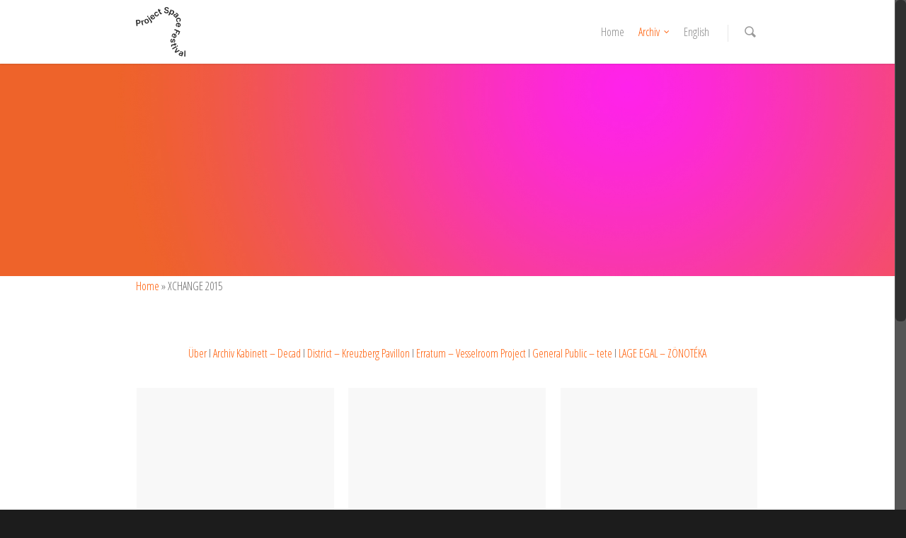

--- FILE ---
content_type: text/html; charset=UTF-8
request_url: http://www.projectspacefestival-berlin.com/xchange-2015/
body_size: 14404
content:
<!doctype html>


<html lang="de-DE" >
<head>

<!-- Meta Tags -->
<meta http-equiv="Content-Type" content="text/html; charset=UTF-8" />


	<meta name="viewport" content="width=device-width, initial-scale=1, maximum-scale=1, user-scalable=0" />

	

<!--Shortcut icon-->
	<link rel="shortcut icon" href="http://www.projectspacefestival-berlin.com/wp-content/uploads/2023/05/favicon-light16.png" />


<title> XCHANGE 2015 - Project Space Festival Berlin </title>

<meta name='robots' content='noindex, follow' />

	<!-- This site is optimized with the Yoast SEO plugin v19.4 - https://yoast.com/wordpress/plugins/seo/ -->
	<meta property="og:locale" content="de_DE" />
	<meta property="og:locale:alternate" content="en_US" />
	<meta property="og:type" content="article" />
	<meta property="og:title" content="XCHANGE 2015 - Project Space Festival Berlin" />
	<meta property="og:url" content="http://www.projectspacefestival-berlin.com/xchange-2015/" />
	<meta property="og:site_name" content="Project Space Festival Berlin" />
	<meta property="article:modified_time" content="2015-09-16T20:52:23+00:00" />
	<meta name="twitter:card" content="summary_large_image" />
	<script type="application/ld+json" class="yoast-schema-graph">{"@context":"https://schema.org","@graph":[{"@type":"WebSite","@id":"http://www.projectspacefestival-berlin.com/festival-2023-de/#website","url":"http://www.projectspacefestival-berlin.com/festival-2023-de/","name":"Project Space Festival Berlin","description":"Project Space Festival Berlin takes place from the 01 - 30 June 2019","potentialAction":[{"@type":"SearchAction","target":{"@type":"EntryPoint","urlTemplate":"http://www.projectspacefestival-berlin.com/festival-2023-de/?s={search_term_string}"},"query-input":"required name=search_term_string"}],"inLanguage":"de"},{"@type":"WebPage","@id":"http://www.projectspacefestival-berlin.com/xchange-2015/","url":"http://www.projectspacefestival-berlin.com/xchange-2015/","name":"XCHANGE 2015 - Project Space Festival Berlin","isPartOf":{"@id":"http://www.projectspacefestival-berlin.com/festival-2023-de/#website"},"datePublished":"2015-09-12T08:48:38+00:00","dateModified":"2015-09-16T20:52:23+00:00","breadcrumb":{"@id":"http://www.projectspacefestival-berlin.com/xchange-2015/#breadcrumb"},"inLanguage":"de","potentialAction":[{"@type":"ReadAction","target":["http://www.projectspacefestival-berlin.com/xchange-2015/"]}]},{"@type":"BreadcrumbList","@id":"http://www.projectspacefestival-berlin.com/xchange-2015/#breadcrumb","itemListElement":[{"@type":"ListItem","position":1,"name":"Home","item":"http://www.projectspacefestival-berlin.com/festival-2023-de/"},{"@type":"ListItem","position":2,"name":"XCHANGE 2015"}]}]}</script>
	<!-- / Yoast SEO plugin. -->


<link rel="alternate" href="http://www.projectspacefestival-berlin.com/xchange-2015-en/" hreflang="en" />
<link rel="alternate" href="http://www.projectspacefestival-berlin.com/xchange-2015/" hreflang="de" />
<link rel='dns-prefetch' href='//fonts.googleapis.com' />
<link rel='dns-prefetch' href='//s.w.org' />
<link rel="alternate" type="application/rss+xml" title="Project Space Festival Berlin &raquo; Feed" href="http://www.projectspacefestival-berlin.com/language/de/feed/" />
<link rel="alternate" type="application/rss+xml" title="Project Space Festival Berlin &raquo; Kommentar-Feed" href="http://www.projectspacefestival-berlin.com/language/de/comments/feed/" />
<script type="text/javascript">
window._wpemojiSettings = {"baseUrl":"https:\/\/s.w.org\/images\/core\/emoji\/13.1.0\/72x72\/","ext":".png","svgUrl":"https:\/\/s.w.org\/images\/core\/emoji\/13.1.0\/svg\/","svgExt":".svg","source":{"concatemoji":"http:\/\/www.projectspacefestival-berlin.com\/wp-includes\/js\/wp-emoji-release.min.js?ver=5.9.12"}};
/*! This file is auto-generated */
!function(e,a,t){var n,r,o,i=a.createElement("canvas"),p=i.getContext&&i.getContext("2d");function s(e,t){var a=String.fromCharCode;p.clearRect(0,0,i.width,i.height),p.fillText(a.apply(this,e),0,0);e=i.toDataURL();return p.clearRect(0,0,i.width,i.height),p.fillText(a.apply(this,t),0,0),e===i.toDataURL()}function c(e){var t=a.createElement("script");t.src=e,t.defer=t.type="text/javascript",a.getElementsByTagName("head")[0].appendChild(t)}for(o=Array("flag","emoji"),t.supports={everything:!0,everythingExceptFlag:!0},r=0;r<o.length;r++)t.supports[o[r]]=function(e){if(!p||!p.fillText)return!1;switch(p.textBaseline="top",p.font="600 32px Arial",e){case"flag":return s([127987,65039,8205,9895,65039],[127987,65039,8203,9895,65039])?!1:!s([55356,56826,55356,56819],[55356,56826,8203,55356,56819])&&!s([55356,57332,56128,56423,56128,56418,56128,56421,56128,56430,56128,56423,56128,56447],[55356,57332,8203,56128,56423,8203,56128,56418,8203,56128,56421,8203,56128,56430,8203,56128,56423,8203,56128,56447]);case"emoji":return!s([10084,65039,8205,55357,56613],[10084,65039,8203,55357,56613])}return!1}(o[r]),t.supports.everything=t.supports.everything&&t.supports[o[r]],"flag"!==o[r]&&(t.supports.everythingExceptFlag=t.supports.everythingExceptFlag&&t.supports[o[r]]);t.supports.everythingExceptFlag=t.supports.everythingExceptFlag&&!t.supports.flag,t.DOMReady=!1,t.readyCallback=function(){t.DOMReady=!0},t.supports.everything||(n=function(){t.readyCallback()},a.addEventListener?(a.addEventListener("DOMContentLoaded",n,!1),e.addEventListener("load",n,!1)):(e.attachEvent("onload",n),a.attachEvent("onreadystatechange",function(){"complete"===a.readyState&&t.readyCallback()})),(n=t.source||{}).concatemoji?c(n.concatemoji):n.wpemoji&&n.twemoji&&(c(n.twemoji),c(n.wpemoji)))}(window,document,window._wpemojiSettings);
</script>
<style type="text/css">
img.wp-smiley,
img.emoji {
	display: inline !important;
	border: none !important;
	box-shadow: none !important;
	height: 1em !important;
	width: 1em !important;
	margin: 0 0.07em !important;
	vertical-align: -0.1em !important;
	background: none !important;
	padding: 0 !important;
}
</style>
	<link rel='stylesheet' id='options_typography_Open+Sans+Condensed-300-css'  href='https://fonts.googleapis.com/css?family=Open+Sans+Condensed:300' type='text/css' media='all' />
<link rel='stylesheet' id='options_typography_Open+Sans+Condensed-400-css'  href='https://fonts.googleapis.com/css?family=Open+Sans+Condensed:400' type='text/css' media='all' />
<link rel='stylesheet' id='wp-block-library-css'  href='http://www.projectspacefestival-berlin.com/wp-includes/css/dist/block-library/style.min.css?ver=5.9.12' type='text/css' media='all' />
<style id='global-styles-inline-css' type='text/css'>
body{--wp--preset--color--black: #000000;--wp--preset--color--cyan-bluish-gray: #abb8c3;--wp--preset--color--white: #ffffff;--wp--preset--color--pale-pink: #f78da7;--wp--preset--color--vivid-red: #cf2e2e;--wp--preset--color--luminous-vivid-orange: #ff6900;--wp--preset--color--luminous-vivid-amber: #fcb900;--wp--preset--color--light-green-cyan: #7bdcb5;--wp--preset--color--vivid-green-cyan: #00d084;--wp--preset--color--pale-cyan-blue: #8ed1fc;--wp--preset--color--vivid-cyan-blue: #0693e3;--wp--preset--color--vivid-purple: #9b51e0;--wp--preset--gradient--vivid-cyan-blue-to-vivid-purple: linear-gradient(135deg,rgba(6,147,227,1) 0%,rgb(155,81,224) 100%);--wp--preset--gradient--light-green-cyan-to-vivid-green-cyan: linear-gradient(135deg,rgb(122,220,180) 0%,rgb(0,208,130) 100%);--wp--preset--gradient--luminous-vivid-amber-to-luminous-vivid-orange: linear-gradient(135deg,rgba(252,185,0,1) 0%,rgba(255,105,0,1) 100%);--wp--preset--gradient--luminous-vivid-orange-to-vivid-red: linear-gradient(135deg,rgba(255,105,0,1) 0%,rgb(207,46,46) 100%);--wp--preset--gradient--very-light-gray-to-cyan-bluish-gray: linear-gradient(135deg,rgb(238,238,238) 0%,rgb(169,184,195) 100%);--wp--preset--gradient--cool-to-warm-spectrum: linear-gradient(135deg,rgb(74,234,220) 0%,rgb(151,120,209) 20%,rgb(207,42,186) 40%,rgb(238,44,130) 60%,rgb(251,105,98) 80%,rgb(254,248,76) 100%);--wp--preset--gradient--blush-light-purple: linear-gradient(135deg,rgb(255,206,236) 0%,rgb(152,150,240) 100%);--wp--preset--gradient--blush-bordeaux: linear-gradient(135deg,rgb(254,205,165) 0%,rgb(254,45,45) 50%,rgb(107,0,62) 100%);--wp--preset--gradient--luminous-dusk: linear-gradient(135deg,rgb(255,203,112) 0%,rgb(199,81,192) 50%,rgb(65,88,208) 100%);--wp--preset--gradient--pale-ocean: linear-gradient(135deg,rgb(255,245,203) 0%,rgb(182,227,212) 50%,rgb(51,167,181) 100%);--wp--preset--gradient--electric-grass: linear-gradient(135deg,rgb(202,248,128) 0%,rgb(113,206,126) 100%);--wp--preset--gradient--midnight: linear-gradient(135deg,rgb(2,3,129) 0%,rgb(40,116,252) 100%);--wp--preset--duotone--dark-grayscale: url('#wp-duotone-dark-grayscale');--wp--preset--duotone--grayscale: url('#wp-duotone-grayscale');--wp--preset--duotone--purple-yellow: url('#wp-duotone-purple-yellow');--wp--preset--duotone--blue-red: url('#wp-duotone-blue-red');--wp--preset--duotone--midnight: url('#wp-duotone-midnight');--wp--preset--duotone--magenta-yellow: url('#wp-duotone-magenta-yellow');--wp--preset--duotone--purple-green: url('#wp-duotone-purple-green');--wp--preset--duotone--blue-orange: url('#wp-duotone-blue-orange');--wp--preset--font-size--small: 13px;--wp--preset--font-size--medium: 20px;--wp--preset--font-size--large: 36px;--wp--preset--font-size--x-large: 42px;}.has-black-color{color: var(--wp--preset--color--black) !important;}.has-cyan-bluish-gray-color{color: var(--wp--preset--color--cyan-bluish-gray) !important;}.has-white-color{color: var(--wp--preset--color--white) !important;}.has-pale-pink-color{color: var(--wp--preset--color--pale-pink) !important;}.has-vivid-red-color{color: var(--wp--preset--color--vivid-red) !important;}.has-luminous-vivid-orange-color{color: var(--wp--preset--color--luminous-vivid-orange) !important;}.has-luminous-vivid-amber-color{color: var(--wp--preset--color--luminous-vivid-amber) !important;}.has-light-green-cyan-color{color: var(--wp--preset--color--light-green-cyan) !important;}.has-vivid-green-cyan-color{color: var(--wp--preset--color--vivid-green-cyan) !important;}.has-pale-cyan-blue-color{color: var(--wp--preset--color--pale-cyan-blue) !important;}.has-vivid-cyan-blue-color{color: var(--wp--preset--color--vivid-cyan-blue) !important;}.has-vivid-purple-color{color: var(--wp--preset--color--vivid-purple) !important;}.has-black-background-color{background-color: var(--wp--preset--color--black) !important;}.has-cyan-bluish-gray-background-color{background-color: var(--wp--preset--color--cyan-bluish-gray) !important;}.has-white-background-color{background-color: var(--wp--preset--color--white) !important;}.has-pale-pink-background-color{background-color: var(--wp--preset--color--pale-pink) !important;}.has-vivid-red-background-color{background-color: var(--wp--preset--color--vivid-red) !important;}.has-luminous-vivid-orange-background-color{background-color: var(--wp--preset--color--luminous-vivid-orange) !important;}.has-luminous-vivid-amber-background-color{background-color: var(--wp--preset--color--luminous-vivid-amber) !important;}.has-light-green-cyan-background-color{background-color: var(--wp--preset--color--light-green-cyan) !important;}.has-vivid-green-cyan-background-color{background-color: var(--wp--preset--color--vivid-green-cyan) !important;}.has-pale-cyan-blue-background-color{background-color: var(--wp--preset--color--pale-cyan-blue) !important;}.has-vivid-cyan-blue-background-color{background-color: var(--wp--preset--color--vivid-cyan-blue) !important;}.has-vivid-purple-background-color{background-color: var(--wp--preset--color--vivid-purple) !important;}.has-black-border-color{border-color: var(--wp--preset--color--black) !important;}.has-cyan-bluish-gray-border-color{border-color: var(--wp--preset--color--cyan-bluish-gray) !important;}.has-white-border-color{border-color: var(--wp--preset--color--white) !important;}.has-pale-pink-border-color{border-color: var(--wp--preset--color--pale-pink) !important;}.has-vivid-red-border-color{border-color: var(--wp--preset--color--vivid-red) !important;}.has-luminous-vivid-orange-border-color{border-color: var(--wp--preset--color--luminous-vivid-orange) !important;}.has-luminous-vivid-amber-border-color{border-color: var(--wp--preset--color--luminous-vivid-amber) !important;}.has-light-green-cyan-border-color{border-color: var(--wp--preset--color--light-green-cyan) !important;}.has-vivid-green-cyan-border-color{border-color: var(--wp--preset--color--vivid-green-cyan) !important;}.has-pale-cyan-blue-border-color{border-color: var(--wp--preset--color--pale-cyan-blue) !important;}.has-vivid-cyan-blue-border-color{border-color: var(--wp--preset--color--vivid-cyan-blue) !important;}.has-vivid-purple-border-color{border-color: var(--wp--preset--color--vivid-purple) !important;}.has-vivid-cyan-blue-to-vivid-purple-gradient-background{background: var(--wp--preset--gradient--vivid-cyan-blue-to-vivid-purple) !important;}.has-light-green-cyan-to-vivid-green-cyan-gradient-background{background: var(--wp--preset--gradient--light-green-cyan-to-vivid-green-cyan) !important;}.has-luminous-vivid-amber-to-luminous-vivid-orange-gradient-background{background: var(--wp--preset--gradient--luminous-vivid-amber-to-luminous-vivid-orange) !important;}.has-luminous-vivid-orange-to-vivid-red-gradient-background{background: var(--wp--preset--gradient--luminous-vivid-orange-to-vivid-red) !important;}.has-very-light-gray-to-cyan-bluish-gray-gradient-background{background: var(--wp--preset--gradient--very-light-gray-to-cyan-bluish-gray) !important;}.has-cool-to-warm-spectrum-gradient-background{background: var(--wp--preset--gradient--cool-to-warm-spectrum) !important;}.has-blush-light-purple-gradient-background{background: var(--wp--preset--gradient--blush-light-purple) !important;}.has-blush-bordeaux-gradient-background{background: var(--wp--preset--gradient--blush-bordeaux) !important;}.has-luminous-dusk-gradient-background{background: var(--wp--preset--gradient--luminous-dusk) !important;}.has-pale-ocean-gradient-background{background: var(--wp--preset--gradient--pale-ocean) !important;}.has-electric-grass-gradient-background{background: var(--wp--preset--gradient--electric-grass) !important;}.has-midnight-gradient-background{background: var(--wp--preset--gradient--midnight) !important;}.has-small-font-size{font-size: var(--wp--preset--font-size--small) !important;}.has-medium-font-size{font-size: var(--wp--preset--font-size--medium) !important;}.has-large-font-size{font-size: var(--wp--preset--font-size--large) !important;}.has-x-large-font-size{font-size: var(--wp--preset--font-size--x-large) !important;}
</style>
<link rel='stylesheet' id='titan-adminbar-styles-css'  href='http://www.projectspacefestival-berlin.com/wp-content/plugins/anti-spam/assets/css/admin-bar.css?ver=7.2.9' type='text/css' media='all' />
<link rel='stylesheet' id='rgs-css'  href='http://www.projectspacefestival-berlin.com/wp-content/themes/salient/css/rgs.css?ver=6.0.1' type='text/css' media='all' />
<link rel='stylesheet' id='font-awesome-css'  href='http://www.projectspacefestival-berlin.com/wp-content/themes/salient/css/font-awesome.min.css?ver=5.9.12' type='text/css' media='all' />
<link rel='stylesheet' id='main-styles-css'  href='http://www.projectspacefestival-berlin.com/wp-content/themes/salient/style.css?ver=6.0.1' type='text/css' media='all' />
<!--[if lt IE 9]>
<link rel='stylesheet' id='nectar-ie8-css'  href='http://www.projectspacefestival-berlin.com/wp-content/themes/salient/css/ie8.css?ver=5.9.12' type='text/css' media='all' />
<![endif]-->
<link rel='stylesheet' id='responsive-css'  href='http://www.projectspacefestival-berlin.com/wp-content/themes/salient/css/responsive.css?ver=6.0.1' type='text/css' media='all' />
<link rel='stylesheet' id='wpgmp-frontend_css-css'  href='http://www.projectspacefestival-berlin.com/wp-content/plugins/wp-google-map-plugin/assets/css/frontend.css?ver=5.9.12' type='text/css' media='all' />
<link rel='stylesheet' id='js_composer_front-css'  href='http://www.projectspacefestival-berlin.com/wp-content/plugins/js_composer_salient/assets/css/js_composer.css?ver=4.3.5' type='text/css' media='all' />
<link rel='stylesheet' id='js_composer_custom_css-css'  href='http://www.projectspacefestival-berlin.com/wp-content/uploads/js_composer/custom.css?ver=4.3.5' type='text/css' media='screen' />
<script type='text/javascript' src='http://www.projectspacefestival-berlin.com/wp-includes/js/jquery/jquery.min.js?ver=3.6.0' id='jquery-core-js'></script>
<script type='text/javascript' src='http://www.projectspacefestival-berlin.com/wp-includes/js/jquery/jquery-migrate.min.js?ver=3.3.2' id='jquery-migrate-js'></script>
<script type='text/javascript' src='http://www.projectspacefestival-berlin.com/wp-content/themes/salient/js/modernizr.js?ver=2.6.2' id='modernizer-js'></script>
<link rel="https://api.w.org/" href="http://www.projectspacefestival-berlin.com/wp-json/" /><link rel="alternate" type="application/json" href="http://www.projectspacefestival-berlin.com/wp-json/wp/v2/pages/3314" /><link rel="EditURI" type="application/rsd+xml" title="RSD" href="http://www.projectspacefestival-berlin.com/xmlrpc.php?rsd" />
<link rel="wlwmanifest" type="application/wlwmanifest+xml" href="http://www.projectspacefestival-berlin.com/wp-includes/wlwmanifest.xml" /> 
<link rel='shortlink' href='http://www.projectspacefestival-berlin.com/?p=3314' />
<link rel="alternate" type="application/json+oembed" href="http://www.projectspacefestival-berlin.com/wp-json/oembed/1.0/embed?url=http%3A%2F%2Fwww.projectspacefestival-berlin.com%2Fxchange-2015%2F" />
<link rel="alternate" type="text/xml+oembed" href="http://www.projectspacefestival-berlin.com/wp-json/oembed/1.0/embed?url=http%3A%2F%2Fwww.projectspacefestival-berlin.com%2Fxchange-2015%2F&#038;format=xml" />
<style type="text/css">body a{color:#ff5a00;}header#top nav ul li a:hover,header#top nav .sf-menu li.sfHover > a,header#top nav .sf-menu li.current-menu-item > a,header#top nav .sf-menu li.current_page_item > a .sf-sub-indicator i,header#top nav .sf-menu li.current_page_ancestor > a .sf-sub-indicator i,header#top nav ul li a:hover,header#top nav .sf-menu li.sfHover > a,header#top nav .sf-menu li.current_page_ancestor > a,header#top nav .sf-menu li.current-menu-ancestor > a,header#top nav .sf-menu li.current_page_item > a,body header#top nav .sf-menu li.current_page_item > a .sf-sub-indicator [class^="icon-"],header#top nav .sf-menu li.current_page_ancestor > a .sf-sub-indicator [class^="icon-"],header#top nav .sf-menu li.current-menu-ancestor > a,header#top nav .sf-menu li.current_page_item > a,.sf-menu li ul li.sfHover > a .sf-sub-indicator [class^="icon-"],ul.sf-menu > li > a:hover > .sf-sub-indicator i,ul.sf-menu > li > a:active > .sf-sub-indicator i,ul.sf-menu > li.sfHover > a > .sf-sub-indicator i,.sf-menu ul li.current_page_item > a,.sf-menu ul li.current-menu-ancestor > a,.sf-menu ul li.current_page_ancestor > a,.sf-menu ul a:focus,.sf-menu ul a:hover,.sf-menu ul a:active,.sf-menu ul li:hover > a,.sf-menu ul li.sfHover > a,.sf-menu li ul li a:hover,.sf-menu li ul li.sfHover > a,#footer-outer a:hover,.recent-posts .post-header a:hover,article.post .post-header a:hover,article.result a:hover,article.post .post-header h2 a,.single article.post .post-meta a:hover,.comment-list .comment-meta a:hover,label span,.wpcf7-form p span,.icon-3x[class^="icon-"],.icon-3x[class*=" icon-"],.icon-tiny[class^="icon-"],body .circle-border,article.result .title a,.home .blog-recent .col .post-header a:hover,.home .blog-recent .col .post-header h3 a,#single-below-header a:hover,header#top #logo:hover,.sf-menu > li.current_page_ancestor > a > .sf-sub-indicator [class^="icon-"],.sf-menu > li.current-menu-ancestor > a > .sf-sub-indicator [class^="icon-"],body #mobile-menu li.open > a [class^="icon-"],.pricing-column h3,.pricing-table[data-style="flat-alternative"] .pricing-column.accent-color h4,.pricing-table[data-style="flat-alternative"] .pricing-column.accent-color .interval,.comment-author a:hover,.project-attrs li i,#footer-outer #copyright li a i:hover,.col:hover > [class^="icon-"].icon-3x.accent-color.alt-style.hovered,.col:hover > [class*=" icon-"].icon-3x.accent-color.alt-style.hovered,#header-outer .widget_shopping_cart .cart_list a,.woocommerce .star-rating,.woocommerce-page table.cart a.remove,.woocommerce form .form-row .required,.woocommerce-page form .form-row .required,body #header-secondary-outer #social a:hover i,.woocommerce ul.products li.product .price,.woocommerce-page ul.products li.product .price,.nectar-milestone .number.accent-color,header#top nav > ul > li.megamenu > ul > li > a:hover,header#top nav > ul > li.megamenu > ul > li.sfHover > a,body #portfolio-nav a:hover i,span.accent-color,.nectar-love:hover i,.nectar-love.loved i,.portfolio-items .nectar-love:hover i,.portfolio-items .nectar-love.loved i,body .hovered .nectar-love i,header#top nav ul #search-btn a:hover span,header#top nav ul .slide-out-widget-area-toggle a:hover span,#search-outer #search #close a span:hover,.carousel-wrap[data-full-width="true"] .carousel-heading a:hover i,#search-outer .ui-widget-content li:hover a .title,#search-outer .ui-widget-content .ui-state-hover .title,#search-outer .ui-widget-content .ui-state-focus .title,.portfolio-filters-inline .container ul li a.active,body [class^="icon-"].icon-default-style,.svg-icon-holder[data-color="accent-color"],.team-member a.accent-color:hover,.ascend .comment-list .reply a,.wpcf7-form .wpcf7-not-valid-tip,.text_on_hover.product .add_to_cart_button,.blog-recent[data-style="minimal"] .col > span,.blog-recent[data-style="title_only"] .col:hover .post-header .title{color:#ff5a00!important;}.col:not(#post-area):not(.span_12):not(#sidebar):hover [class^="icon-"].icon-3x.accent-color.alt-style.hovered,body .col:not(#post-area):not(.span_12):not(#sidebar):hover a [class*=" icon-"].icon-3x.accent-color.alt-style.hovered,.ascend #header-outer:not(.transparent) .cart-outer:hover .cart-menu-wrap:not(.has_products) .icon-salient-cart{color:#ff5a00!important;}.orbit-wrapper div.slider-nav span.right,.orbit-wrapper div.slider-nav span.left,.flex-direction-nav a,.jp-play-bar,.jp-volume-bar-value,.jcarousel-prev:hover,.jcarousel-next:hover,.portfolio-items .col[data-default-color="true"] .work-item:not(.style-3) .work-info-bg,.portfolio-items .col[data-default-color="true"] .bottom-meta,.portfolio-filters a,.portfolio-filters #sort-portfolio,.project-attrs li span,.progress li span,.nectar-progress-bar span,#footer-outer #footer-widgets .col .tagcloud a:hover,#sidebar .widget .tagcloud a:hover,article.post .more-link span:hover,article.post.quote .post-content .quote-inner,article.post.link .post-content .link-inner,#pagination .next a:hover,#pagination .prev a:hover,.comment-list .reply a:hover,input[type=submit]:hover,input[type="button"]:hover,#footer-outer #copyright li a.vimeo:hover,#footer-outer #copyright li a.behance:hover,.toggle.open h3 a,.tabbed > ul li a.active-tab,[class*=" icon-"],.icon-normal,.bar_graph li span,.nectar-button[data-color-override="false"].regular-button,.nectar-button.tilt.accent-color,body .swiper-slide .button.transparent_2 a.primary-color:hover,#footer-outer #footer-widgets .col input[type="submit"],.carousel-prev:hover,.carousel-next:hover,.blog-recent .more-link span:hover,.post-tags a:hover,.pricing-column.highlight h3,.pricing-table[data-style="flat-alternative"] .pricing-column.highlight h3 .highlight-reason,.pricing-table[data-style="flat-alternative"] .pricing-column.accent-color:before,#to-top:hover,#to-top.dark:hover,body[data-button-style="rounded"] #to-top:after,#pagination a.page-numbers:hover,#pagination span.page-numbers.current,.single-portfolio .facebook-share a:hover,.single-portfolio .twitter-share a:hover,.single-portfolio .pinterest-share a:hover,.single-post .facebook-share a:hover,.single-post .twitter-share a:hover,.single-post .pinterest-share a:hover,.mejs-controls .mejs-time-rail .mejs-time-current,.mejs-controls .mejs-volume-button .mejs-volume-slider .mejs-volume-current,.mejs-controls .mejs-horizontal-volume-slider .mejs-horizontal-volume-current,article.post.quote .post-content .quote-inner,article.post.link .post-content .link-inner,article.format-status .post-content .status-inner,article.post.format-aside .aside-inner,body #header-secondary-outer #social li a.behance:hover,body #header-secondary-outer #social li a.vimeo:hover,#sidebar .widget:hover [class^="icon-"].icon-3x,.woocommerce-page div[data-project-style="text_on_hover"] .single_add_to_cart_button,article.post.quote .content-inner .quote-inner .whole-link,.iosSlider .prev_slide:hover,.iosSlider .next_slide:hover,body [class^="icon-"].icon-3x.alt-style.accent-color,body [class*=" icon-"].icon-3x.alt-style.accent-color,#slide-out-widget-area,#slide-out-widget-area-bg.fullscreen,#header-outer .widget_shopping_cart a.button,#header-outer a.cart-contents .cart-wrap span,.swiper-slide .button.solid_color a,.swiper-slide .button.solid_color_2 a,.portfolio-filters,button[type=submit]:hover,#buddypress button:hover,#buddypress a.button:hover,#buddypress ul.button-nav li.current a,header#top nav ul .slide-out-widget-area-toggle a:hover i.lines,header#top nav ul .slide-out-widget-area-toggle a:hover i.lines:after,header#top nav ul .slide-out-widget-area-toggle a:hover i.lines:before,#buddypress a.button:focus,.text_on_hover.product a.added_to_cart,.woocommerce div.product .woocommerce-tabs .full-width-content ul.tabs li a:after,.woocommerce div[data-project-style="text_on_hover"] .cart .quantity input.minus,.woocommerce div[data-project-style="text_on_hover"] .cart .quantity input.plus,.woocommerce .span_4 input[type="submit"].checkout-button,.portfolio-filters-inline[data-color-scheme="accent-color"]{background-color:#ff5a00!important;}.col:hover > [class^="icon-"].icon-3x:not(.alt-style).accent-color.hovered,.col:hover > [class*=" icon-"].icon-3x:not(.alt-style).accent-color.hovered,body .nectar-button.see-through-2[data-hover-color-override="false"]:hover,.col:not(#post-area):not(.span_12):not(#sidebar):hover [class^="icon-"].icon-3x:not(.alt-style).accent-color.hovered,.col:not(#post-area):not(.span_12):not(#sidebar):hover a [class*=" icon-"].icon-3x:not(.alt-style).accent-color.hovered{background-color:#ff5a00!important;}.tabbed > ul li a.active-tab,body .recent_projects_widget a:hover img,.recent_projects_widget a:hover img,#sidebar #flickr a:hover img,body .nectar-button.see-through-2[data-hover-color-override="false"]:hover,#footer-outer #flickr a:hover img,#featured article .post-title a:hover,body #featured article .post-title a:hover,div.wpcf7-validation-errors{border-color:#ff5a00!important;}.default-loading-icon:before{border-top-color:#ff5a00!important;}#header-outer a.cart-contents span:before{border-color:transparent #ff5a00!important;}body .col:not(#post-area):not(.span_12):not(#sidebar):hover .hovered .circle-border,body #sidebar .widget:hover .circle-border{border-color:#ff5a00;}.gallery a:hover img{border-color:#ff5a00!important;}@media only screen and (min-width :1px) and (max-width :1000px){body #featured article .post-title > a{background-color:#ff5a00;}body #featured article .post-title > a{border-color:#ff5a00;}}.nectar-button.regular-button.extra-color-1,.nectar-button.tilt.extra-color-1{background-color:#9fec66!important;}.icon-3x[class^="icon-"].extra-color-1:not(.alt-style),.icon-tiny[class^="icon-"].extra-color-1,.icon-3x[class*=" icon-"].extra-color-1:not(.alt-style),body .icon-3x[class*=" icon-"].extra-color-1:not(.alt-style) .circle-border,.woocommerce-page table.cart a.remove,#header-outer .widget_shopping_cart .cart_list li a.remove,#header-outer .woocommerce.widget_shopping_cart .cart_list li a.remove,.nectar-milestone .number.extra-color-1,span.extra-color-1,.team-member ul.social.extra-color-1 li a,.stock.out-of-stock,body [class^="icon-"].icon-default-style.extra-color-1,.team-member a.extra-color-1:hover,.pricing-table[data-style="flat-alternative"] .pricing-column.highlight.extra-color-1 h3,.pricing-table[data-style="flat-alternative"] .pricing-column.extra-color-1 h4,.pricing-table[data-style="flat-alternative"] .pricing-column.extra-color-1 .interval,.svg-icon-holder[data-color="extra-color-1"]{color:#9fec66!important;}.col:hover > [class^="icon-"].icon-3x.extra-color-1:not(.alt-style),.col:hover > [class*=" icon-"].icon-3x.extra-color-1:not(.alt-style).hovered,body .swiper-slide .button.transparent_2 a.extra-color-1:hover,body .col:not(#post-area):not(.span_12):not(#sidebar):hover [class^="icon-"].icon-3x.extra-color-1:not(.alt-style).hovered,body .col:not(#post-area):not(#sidebar):not(.span_12):hover a [class*=" icon-"].icon-3x.extra-color-1:not(.alt-style).hovered,#sidebar .widget:hover [class^="icon-"].icon-3x.extra-color-1:not(.alt-style),.portfolio-filters-inline[data-color-scheme="extra-color-1"],.pricing-table[data-style="flat-alternative"] .pricing-column.extra-color-1:before,.pricing-table[data-style="flat-alternative"] .pricing-column.highlight.extra-color-1 h3 .highlight-reason{background-color:#9fec66!important;}body [class^="icon-"].icon-3x.alt-style.extra-color-1,body [class*=" icon-"].icon-3x.alt-style.extra-color-1,[class*=" icon-"].extra-color-1.icon-normal,.extra-color-1.icon-normal,.bar_graph li span.extra-color-1,.nectar-progress-bar span.extra-color-1,#header-outer .widget_shopping_cart a.button,.woocommerce ul.products li.product .onsale,.woocommerce-page ul.products li.product .onsale,.woocommerce span.onsale,.woocommerce-page span.onsale,.woocommerce-page table.cart a.remove:hover,.swiper-slide .button.solid_color a.extra-color-1,.swiper-slide .button.solid_color_2 a.extra-color-1,.toggle.open.extra-color-1 h3 a{background-color:#9fec66!important;}.col:hover > [class^="icon-"].icon-3x.extra-color-1.alt-style.hovered,.col:hover > [class*=" icon-"].icon-3x.extra-color-1.alt-style.hovered,.no-highlight.extra-color-1 h3,.col:not(#post-area):not(.span_12):not(#sidebar):hover [class^="icon-"].icon-3x.extra-color-1.alt-style.hovered,body .col:not(#post-area):not(.span_12):not(#sidebar):hover a [class*=" icon-"].icon-3x.extra-color-1.alt-style.hovered{color:#9fec66!important;}body .col:not(#post-area):not(.span_12):not(#sidebar):hover .extra-color-1.hovered .circle-border,.woocommerce-page table.cart a.remove,#header-outer .woocommerce.widget_shopping_cart .cart_list li a.remove,#header-outer .woocommerce.widget_shopping_cart .cart_list li a.remove,body #sidebar .widget:hover .extra-color-1 .circle-border,.woocommerce-page table.cart a.remove{border-color:#9fec66;}.pricing-column.highlight.extra-color-1 h3{background-color:#9fec66!important;}.nectar-button.regular-button.extra-color-2,.nectar-button.tilt.extra-color-2{background-color:#dfd159!important;}.icon-3x[class^="icon-"].extra-color-2:not(.alt-style),.icon-3x[class*=" icon-"].extra-color-2:not(.alt-style),.icon-tiny[class^="icon-"].extra-color-2,body .icon-3x[class*=" icon-"].extra-color-2 .circle-border,.nectar-milestone .number.extra-color-2,span.extra-color-2,.team-member ul.social.extra-color-2 li a,body [class^="icon-"].icon-default-style.extra-color-2,.team-member a.extra-color-2:hover,.pricing-table[data-style="flat-alternative"] .pricing-column.highlight.extra-color-2 h3,.pricing-table[data-style="flat-alternative"] .pricing-column.extra-color-2 h4,.pricing-table[data-style="flat-alternative"] .pricing-column.extra-color-2 .interval,.svg-icon-holder[data-color="extra-color-2"]{color:#dfd159!important;}.col:hover > [class^="icon-"].icon-3x.extra-color-2:not(.alt-style).hovered,.col:hover > [class*=" icon-"].icon-3x.extra-color-2:not(.alt-style).hovered,body .swiper-slide .button.transparent_2 a.extra-color-2:hover,.col:not(#post-area):not(.span_12):not(#sidebar):hover [class^="icon-"].icon-3x.extra-color-2:not(.alt-style).hovered,.col:not(#post-area):not(.span_12):not(#sidebar):hover a [class*=" icon-"].icon-3x.extra-color-2:not(.alt-style).hovered,#sidebar .widget:hover [class^="icon-"].icon-3x.extra-color-2:not(.alt-style),.pricing-table[data-style="flat-alternative"] .pricing-column.highlight.extra-color-2 h3 .highlight-reason{background-color:#dfd159!important;}body [class^="icon-"].icon-3x.alt-style.extra-color-2,body [class*=" icon-"].icon-3x.alt-style.extra-color-2,[class*=" icon-"].extra-color-2.icon-normal,.extra-color-2.icon-normal,.bar_graph li span.extra-color-2,.nectar-progress-bar span.extra-color-2,.woocommerce .product-wrap .add_to_cart_button.added,.woocommerce-message,.woocommerce-error,.woocommerce-info,.woocommerce .widget_price_filter .ui-slider .ui-slider-range,.woocommerce-page .widget_price_filter .ui-slider .ui-slider-range,.swiper-slide .button.solid_color a.extra-color-2,.swiper-slide .button.solid_color_2 a.extra-color-2,.toggle.open.extra-color-2 h3 a,.portfolio-filters-inline[data-color-scheme="extra-color-2"],.pricing-table[data-style="flat-alternative"] .pricing-column.extra-color-2:before{background-color:#dfd159!important;}.col:hover > [class^="icon-"].icon-3x.extra-color-2.alt-style.hovered,.col:hover > [class*=" icon-"].icon-3x.extra-color-2.alt-style.hovered,.no-highlight.extra-color-2 h3,.col:not(#post-area):not(.span_12):not(#sidebar):hover [class^="icon-"].icon-3x.extra-color-2.alt-style.hovered,body .col:not(#post-area):not(.span_12):not(#sidebar):hover a [class*=" icon-"].icon-3x.extra-color-2.alt-style.hovered{color:#dfd159!important;}body .col:not(#post-area):not(.span_12):not(#sidebar):hover .extra-color-2.hovered .circle-border,body #sidebar .widget:hover .extra-color-2 .circle-border{border-color:#dfd159;}.pricing-column.highlight.extra-color-2 h3{background-color:#dfd159!important;}.nectar-button.regular-button.extra-color-3,.nectar-button.tilt.extra-color-3{background-color:#00962a!important;}.icon-3x[class^="icon-"].extra-color-3:not(.alt-style),.icon-3x[class*=" icon-"].extra-color-3:not(.alt-style),.icon-tiny[class^="icon-"].extra-color-3,body .icon-3x[class*=" icon-"].extra-color-3 .circle-border,.nectar-milestone .number.extra-color-3,span.extra-color-3,.team-member ul.social.extra-color-3 li a,body [class^="icon-"].icon-default-style.extra-color-3,.team-member a.extra-color-3:hover,.pricing-table[data-style="flat-alternative"] .pricing-column.highlight.extra-color-3 h3,.pricing-table[data-style="flat-alternative"] .pricing-column.extra-color-3 h4,.pricing-table[data-style="flat-alternative"] .pricing-column.extra-color-3 .interval,.svg-icon-holder[data-color="extra-color-3"]{color:#00962a!important;}.col:hover > [class^="icon-"].icon-3x.extra-color-3:not(.alt-style).hovered,.col:hover > [class*=" icon-"].icon-3x.extra-color-3:not(.alt-style).hovered,body .swiper-slide .button.transparent_2 a.extra-color-3:hover,.col:not(#post-area):not(.span_12):not(#sidebar):hover [class^="icon-"].icon-3x.extra-color-3:not(.alt-style).hovered,.col:not(#post-area):not(.span_12):not(#sidebar):hover a [class*=" icon-"].icon-3x.extra-color-3:not(.alt-style).hovered,#sidebar .widget:hover [class^="icon-"].icon-3x.extra-color-3:not(.alt-style),.portfolio-filters-inline[data-color-scheme="extra-color-3"],.pricing-table[data-style="flat-alternative"] .pricing-column.extra-color-3:before,.pricing-table[data-style="flat-alternative"] .pricing-column.highlight.extra-color-3 h3 .highlight-reason{background-color:#00962a!important;}body [class^="icon-"].icon-3x.alt-style.extra-color-3,body [class*=" icon-"].icon-3x.alt-style.extra-color-3,.extra-color-3.icon-normal,[class*=" icon-"].extra-color-3.icon-normal,.bar_graph li span.extra-color-3,.nectar-progress-bar span.extra-color-3,.swiper-slide .button.solid_color a.extra-color-3,.swiper-slide .button.solid_color_2 a.extra-color-3,.toggle.open.extra-color-3 h3 a{background-color:#00962a!important;}.col:hover > [class^="icon-"].icon-3x.extra-color-3.alt-style.hovered,.col:hover > [class*=" icon-"].icon-3x.extra-color-3.alt-style.hovered,.no-highlight.extra-color-3 h3,.col:not(#post-area):not(.span_12):not(#sidebar):hover [class^="icon-"].icon-3x.extra-color-3.alt-style.hovered,body .col:not(#post-area):not(.span_12):not(#sidebar):hover a [class*=" icon-"].icon-3x.extra-color-3.alt-style.hovered{color:#00962a!important;}body .col:not(#post-area):not(.span_12):not(#sidebar):hover .extra-color-3.hovered .circle-border,body #sidebar .widget:hover .extra-color-3 .circle-border{border-color:#00962a;}.pricing-column.highlight.extra-color-3 h3{background-color:#00962a!important;}body #slide-out-widget-area-bg{background-color:rgba(0,0,0,0.8);}</style><style type="text/css"> #header-outer{padding-top:10px;}#header-outer #logo img{height:70px;}header#top nav > ul > li > a{padding-bottom:34px;padding-top:24px;}#header-outer .cart-menu{padding-bottom:35px;padding-top:35px;}header#top nav > ul li#search-btn,header#top nav > ul li.slide-out-widget-area-toggle{padding-bottom:24px;padding-top:25px;}header#top .sf-menu > li.sfHover > ul{top:22px;}.sf-sub-indicator{height:15px;}#header-space{height:90px;}body[data-smooth-scrolling="1"] #full_width_portfolio .project-title.parallax-effect{top:90px;}body.single-product div.product .product_title{padding-right:0;}@media only screen and (min-width:1000px){body:not(.ascend)[data-slide-out-widget-area="true"] #header-outer[data-has-menu="false"][data-permanent-transparent="false"] header#top,body.ascend[data-slide-out-widget-area="true"] #header-outer[data-has-menu="false"][data-permanent-transparent="false"][data-full-width="false"] header#top{padding-bottom:10px;}}@media only screen and (min-width:1000px) and (max-width:1300px){.nectar-slider-wrap[data-full-width="true"] .swiper-slide .content h2,.nectar-slider-wrap[data-full-width="boxed-full-width"] .swiper-slide .content h2,.full-width-content .vc_span12 .swiper-slide .content h2{font-size:45px!important;line-height:51px!important;}.nectar-slider-wrap[data-full-width="true"] .swiper-slide .content p,.nectar-slider-wrap[data-full-width="boxed-full-width"] .swiper-slide .content p,.full-width-content .vc_span12 .swiper-slide .content p{font-size:18px!important;line-height:31.2px!important;}}@media only screen and (min-width :690px) and (max-width :1000px){.nectar-slider-wrap[data-full-width="true"] .swiper-slide .content h2,.nectar-slider-wrap[data-full-width="boxed-full-width"] .swiper-slide .content h2,.full-width-content .vc_span12 .swiper-slide .content h2{font-size:33px!important;line-height:39px!important;}.nectar-slider-wrap[data-full-width="true"] .swiper-slide .content p,.nectar-slider-wrap[data-full-width="boxed-full-width"] .swiper-slide .content p,.full-width-content .vc_span12 .swiper-slide .content p{font-size:13.2px!important;line-height:24px!important;}}@media only screen and (max-width :690px){.nectar-slider-wrap[data-full-width="true"][data-fullscreen="false"] .swiper-slide .content h2,.nectar-slider-wrap[data-full-width="boxed-full-width"][data-fullscreen="false"] .swiper-slide .content h2,.full-width-content .vc_span12 .nectar-slider-wrap[data-fullscreen="false"] .swiper-slide .content h2{font-size:15px!important;line-height:21px!important;}.nectar-slider-wrap[data-full-width="true"][data-fullscreen="false"] .swiper-slide .content p,.nectar-slider-wrap[data-full-width="boxed-full-width"][data-fullscreen="false"] .swiper-slide .content p,.full-width-content .vc_span12 .nectar-slider-wrap[data-fullscreen="false"] .swiper-slide .content p{font-size:7.68px!important;line-height:17.52px!important;}}.pagination-navigation{-webkit-filter:url("http://www.projectspacefestival-berlin.com/xchange-2015/#goo");filter:url("http://www.projectspacefestival-berlin.com/xchange-2015/#goo");}</style><style type="text/css">                            </style><style type="text/css"> body,.toggle h3 a,body .ui-widget,table,.bar_graph li span strong,#slide-out-widget-area .tagcloud a,#search-results .result .title span,.woocommerce ul.products li.product h3,.woocommerce-page ul.products li.product h3,body .nectar-love span,body .nectar-social .nectar-love .nectar-love-count,body .carousel-heading h2{font-family:Open Sans Condensed;font-size:16px;line-height:28.8px;font-weight:300;}.bold,strong,b{font-family:Open Sans Condensed;font-weight:600;}.nectar-fancy-ul ul li .icon-default-style[class^="icon-"]{line-height:28.8px!important;}header#top nav > ul > li > a{font-family:Open Sans Condensed;font-size:16px;line-height:22.4px;font-weight:300;}header#top .sf-menu li ul li a,#header-secondary-outer nav > ul > li > a,#header-secondary-outer ul ul li a,#header-outer .widget_shopping_cart .cart_list a{}@media only screen and (min-width :1px) and (max-width :1000px){header#top .sf-menu a{font-family:-!important;font-size:14px!important;}}#page-header-bg h1,body h1,body .row .col.section-title h1{font-family:Open Sans Condensed;}@media only screen and (max-width:1300px) and (min-width:1000px){body .row .col.section-title h1,body h1{font-size:;line-height:;}}@media only screen and (max-width:1000px) and (min-width:690px){body .row .col.section-title h1,body h1{font-size:;line-height:;}}@media only screen and (max-width:690px){body .row .col.section-title h1,body h1{font-size:;line-height:;}}#page-header-bg h2,body h2,article.post .post-header h2,article.post.quote .post-content h2,article.post.link .post-content h2,article.post.format-status .post-content h2,#call-to-action span,.woocommerce .full-width-tabs #reviews h3,.row .col.section-title h2{font-family:Open Sans Condensed;font-weight:300;}@media only screen and (max-width:1300px) and (min-width:1000px){.row .span_2 h2,.row .span_3 h2,.row .span_4 h2,.row .vc_col-sm-2 h2,.row .vc_col-sm-3 h2,.row .vc_col-sm-4 h2{font-size:;line-height:;}}@media only screen and (max-width:690px){.col h2{font-size:;line-height:;}}body h3,.row .col h3,.toggle h3 a,.ascend #respond h3,.ascend h3#comments,.woocommerce ul.products li.product.text_on_hover h3{font-family:Open Sans Condensed;font-weight:300;}@media only screen and (min-width:1000px){.ascend .comments-section .comment-wrap.full-width-section > h3{font-size:;line-height:;}}@media only screen and (min-width:1300px) and (max-width:1500px){body .portfolio-items.constrain-max-cols.masonry-items .col.elastic-portfolio-item h3{font-size:;line-height:;}}@media only screen and (max-width:1300px) and (min-width:1000px),(max-width:690px){.row .span_2 h3,.row .span_3 h3,.row .span_4 h3,.row .vc_col-sm-2 h3,.row .vc_col-sm-3 h3,.row .vc_col-sm-4 h3{font-size:;line-height:;}}body h4,.row .col h4,.portfolio-items .work-meta h4,#respond h3,h3#comments{font-family:Open Sans Condensed;font-weight:300;}body h5,.row .col h5,.portfolio-items .work-item.style-3-alt p{font-family:Open Sans Condensed;font-weight:300;}body .wpb_column > .wpb_wrapper > .morphing-outline .inner > h5{font-size:;}body h6,.row .col h6{font-family:Open Sans Condensed;font-weight:300;}body i,body em,.masonry.meta_overlaid article.post .post-header .meta-author > span,#post-area.masonry.meta_overlaid article.post .post-meta .date,#post-area.masonry.meta_overlaid article.post.quote .quote-inner .author,#post-area.masonry.meta_overlaid article.post.link .post-content .destination{}body #page-header-bg h1,html body .row .col.section-title h1,.nectar-box-roll .overlaid-content h1{font-family:Open Sans Condensed;font-weight:300;}@media only screen and (min-width:690px) and (max-width:1000px){#page-header-bg .span_6 h1,.overlaid-content h1{font-size:;line-height:;}}@media only screen and (min-width:1000px) and (max-width:1300px){#page-header-bg .span_6 h1,.nectar-box-roll .overlaid-content h1{font-size:;line-height:;}}@media only screen and (min-width:1300px) and (max-width:1500px){#page-header-bg .span_6 h1,.nectar-box-roll .overlaid-content h1{font-size:;line-height:;}}@media only screen and (max-width:690px){#page-header-bg.fullscreen-header .span_6 h1,.overlaid-content h1{font-size:;line-height:;}}body #page-header-bg .span_6 span.subheader,body .row .col.section-title > span,.nectar-box-roll .overlaid-content .subheader{}@media only screen and (min-width:1000px) and (max-width:1300px){body #page-header-bg:not(.fullscreen-header) .span_6 span.subheader,body .row .col.section-title > span{font-size:;line-height:;}}@media only screen and (min-width:690px) and (max-width:1000px){body #page-header-bg.fullscreen-header .span_6 span.subheader,.overlaid-content .subheader{font-size:;line-height:;}}@media only screen and (max-width:690px){body #page-header-bg.fullscreen-header .span_6 span.subheader,.overlaid-content .subheader{font-size:;line-height:;}}body #slide-out-widget-area .inner .off-canvas-menu-container li a,body #slide-out-widget-area.fullscreen .inner .off-canvas-menu-container li a{}@media only screen and (min-width:690px) and (max-width:1000px){body #slide-out-widget-area.fullscreen .inner .off-canvas-menu-container li a{font-size:;line-height:;}}@media only screen and (max-width:690px){body #slide-out-widget-area.fullscreen .inner .off-canvas-menu-container li a{font-size:;line-height:;}}#slide-out-widget-area .menuwrapper li small{}@media only screen and (min-width:690px) and (max-width:1000px){#slide-out-widget-area .menuwrapper li small{font-size:;line-height:;}}@media only screen and (max-width:690px){#slide-out-widget-area .menuwrapper li small{font-size:;line-height:;}}.swiper-slide .content h2{font-family:Open Sans Condensed;font-weight:300;}@media only screen and (min-width:1000px) and (max-width:1300px){body .nectar-slider-wrap[data-full-width="true"] .swiper-slide .content h2,body .nectar-slider-wrap[data-full-width="boxed-full-width"] .swiper-slide .content h2,body .full-width-content .vc_span12 .swiper-slide .content h2{font-size:;line-height:;}}@media only screen and (min-width:690px) and (max-width:1000px){body .nectar-slider-wrap[data-full-width="true"] .swiper-slide .content h2,body .nectar-slider-wrap[data-full-width="boxed-full-width"] .swiper-slide .content h2,body .full-width-content .vc_span12 .swiper-slide .content h2{font-size:;line-height:;}}@media only screen and (max-width:690px){body .nectar-slider-wrap[data-full-width="true"] .swiper-slide .content h2,body .nectar-slider-wrap[data-full-width="boxed-full-width"] .swiper-slide .content h2,body .full-width-content .vc_span12 .swiper-slide .content h2{font-size:;line-height:;}}#featured article .post-title h2 span,.swiper-slide .content p,#portfolio-filters-inline #current-category,body .vc_text_separator div{font-family:Open Sans Condensed;font-weight:300;}#portfolio-filters-inline ul{line-height:;}.swiper-slide .content p.transparent-bg span{}@media only screen and (min-width:1000px) and (max-width:1300px){.nectar-slider-wrap[data-full-width="true"] .swiper-slide .content p,.nectar-slider-wrap[data-full-width="boxed-full-width"] .swiper-slide .content p,.full-width-content .vc_span12 .swiper-slide .content p{font-size:;line-height:;}}@media only screen and (min-width:690px) and (max-width:1000px){.nectar-slider-wrap[data-full-width="true"] .swiper-slide .content p,.nectar-slider-wrap[data-full-width="boxed-full-width"] .swiper-slide .content p,.full-width-content .vc_span12 .swiper-slide .content p{font-size:;line-height:;}}@media only screen and (max-width:690px){body .nectar-slider-wrap[data-full-width="true"] .swiper-slide .content p,body .nectar-slider-wrap[data-full-width="boxed-full-width"] .swiper-slide .content p,body .full-width-content .vc_span12 .swiper-slide .content p{font-size:;line-height:;}}.testimonial_slider blockquote,.testimonial_slider blockquote span,blockquote{}#footer-outer .widget h4,#sidebar h4,#call-to-action .container a,.uppercase,.nectar-button,body .widget_calendar table th,body #footer-outer #footer-widgets .col .widget_calendar table th,.swiper-slide .button a,header#top nav > ul > li.megamenu > ul > li > a,.carousel-heading h2,body .gform_wrapper .top_label .gfield_label,body .vc_pie_chart .wpb_pie_chart_heading,#infscr-loading div,#page-header-bg .author-section a,.ascend input[type="submit"],.ascend button[type="submit"],.widget h4,.text-on-hover-wrap .categories a,.text_on_hover.product .add_to_cart_button,.woocommerce-page div[data-project-style="text_on_hover"] .single_add_to_cart_button,.woocommerce div[data-project-style="text_on_hover"] .cart .quantity input.qty,.woocommerce-page #respond input#submit,.meta_overlaid article.post .post-header h2,.meta_overlaid article.post.quote .post-content h2,.meta_overlaid article.post.link .post-content h2,.meta_overlaid article.post.format-status .post-content h2,.meta_overlaid article .meta-author a,.pricing-column.highlight h3 .highlight-reason,.blog-recent[data-style="minimal"] .col > span{font-weight:normal;}.team-member h4,.row .col.section-title p,.row .col.section-title span,#page-header-bg .subheader,.nectar-milestone .subject,.testimonial_slider blockquote span{}-6px!important;}</style><meta name="generator" content="Powered by Visual Composer - drag and drop page builder for WordPress."/>
<!--[if IE 8]><link rel="stylesheet" type="text/css" href="http://www.projectspacefestival-berlin.com/wp-content/plugins/js_composer_salient/assets/css/vc-ie8.css" media="screen"><![endif]--><link rel="icon" href="http://www.projectspacefestival-berlin.com/wp-content/uploads/2023/05/cropped-Group-32x32.png" sizes="32x32" />
<link rel="icon" href="http://www.projectspacefestival-berlin.com/wp-content/uploads/2023/05/cropped-Group-192x192.png" sizes="192x192" />
<link rel="apple-touch-icon" href="http://www.projectspacefestival-berlin.com/wp-content/uploads/2023/05/cropped-Group-180x180.png" />
<meta name="msapplication-TileImage" content="http://www.projectspacefestival-berlin.com/wp-content/uploads/2023/05/cropped-Group-270x270.png" />

</head>


<body class="page-template-default page page-id-3314 wpb-js-composer js-comp-ver-4.3.5 vc_responsive" data-footer-reveal="false" data-footer-reveal-shadow="none" data-button-style="default" data-header-inherit-rc="false" data-header-search="true" data-animated-anchors="false" data-ajax-transitions="false" data-full-width-header="false" data-slide-out-widget-area="false" data-loading-animation="none" data-bg-header="true" data-ext-responsive="false" data-header-resize="0" data-header-color="light" data-transparent-header="false" data-smooth-scrolling="1" data-permanent-transparent="false" data-responsive="1" >

<script>
  (function(i,s,o,g,r,a,m){i['GoogleAnalyticsObject']=r;i[r]=i[r]||function(){
  (i[r].q=i[r].q||[]).push(arguments)},i[r].l=1*new Date();a=s.createElement(o),
  m=s.getElementsByTagName(o)[0];a.async=1;a.src=g;m.parentNode.insertBefore(a,m)
  })(window,document,'script','//www.google-analytics.com/analytics.js','ga');

  ga('create', 'UA-51339619-1', 'auto');
  ga('send', 'pageview');

</script> 


 <div id="header-space" data-header-mobile-fixed='false'></div> 

<div id="header-outer" data-has-menu="true"  data-mobile-fixed="false" data-user-set-bg="#ffffff" data-format="default" data-permanent-transparent="false" data-cart="false" data-transparency-option="0" data-shrink-num="6" data-full-width="false" data-using-secondary="0" data-using-logo="1" data-logo-height="70" data-padding="10" data-header-resize="0">
	
	
<div id="search-outer" class="nectar">
		
	<div id="search">
	  	 
		<div class="container">
		  	 	
		     <div id="search-box">
		     	
		     	<div class="col span_12">
			      	<form action="http://www.projectspacefestival-berlin.com/festival-2023-de" method="GET">
			      		<input type="text" name="s" id="s" value="Start Typing..." data-placeholder="Start Typing..." />
			      	</form>
			      			        </div><!--/span_12-->
			      
		     </div><!--/search-box-->
		     
		     <div id="close"><a href="#"><span class="icon-salient-x" aria-hidden="true"></span></a></div>
		     
		 </div><!--/container-->
	    
	</div><!--/search-->
	  
</div><!--/search-outer-->	
	<header id="top">
		
		<div class="container">
			
			<div class="row">
				  
				<div class="col span_3">
					
					<a id="logo" href="http://www.projectspacefestival-berlin.com/festival-2023-de" >
						
						<img class="stnd  dark-version" alt="Project Space Festival Berlin" src="http://www.projectspacefestival-berlin.com/wp-content/uploads/2023/05/Group.png" /> 
					</a>

				</div><!--/span_3-->
				
				<div class="col span_9 col_last">
					
					<a href="#mobilemenu" id="toggle-nav"><i class="icon-reorder"></i></a>					
										
					<nav>
						<ul class="buttons" data-user-set-ocm="off">
							<li id="search-btn"><div><a href="#searchbox"><span class="icon-salient-search" aria-hidden="true"></span></a></div> </li>
						
													</ul>
						<ul class="sf-menu">	
							<li id="menu-item-9733" class="menu-item menu-item-type-custom menu-item-object-custom menu-item-9733"><a href="https://projectspacefestival.berlin">Home</a></li>
<li id="menu-item-2024" class="menu-item menu-item-type-custom menu-item-object-custom current-menu-ancestor menu-item-has-children sf-with-ul menu-item-2024"><a href="#">Archiv<span class="sf-sub-indicator"><i class="icon-angle-down"></i></span></a>
<ul class="sub-menu">
	<li id="menu-item-9855" class="menu-item menu-item-type-custom menu-item-object-custom menu-item-9855"><a href="https://2022.projectspacefestival-berlin.com/">2022</a></li>
	<li id="menu-item-9757" class="menu-item menu-item-type-custom menu-item-object-custom menu-item-9757"><a href="http://2019.projectspacefestival-berlin.com">2019</a></li>
	<li id="menu-item-9712" class="menu-item menu-item-type-custom menu-item-object-custom menu-item-has-children menu-item-9712"><a href="#">2018<span class="sf-sub-indicator"><i class="icon-angle-right"></i></span></a>
	<ul class="sub-menu">
		<li id="menu-item-6762" class="menu-item menu-item-type-post_type menu-item-object-page menu-item-6762"><a href="http://www.projectspacefestival-berlin.com/project-space-festival-2018-de/">Project Space Festival 2018</a></li>
		<li id="menu-item-7290" class="menu-item menu-item-type-post_type menu-item-object-page menu-item-7290"><a href="http://www.projectspacefestival-berlin.com/festival-2018-de/">Projekräume 2018</a></li>
		<li id="menu-item-8060" class="menu-item menu-item-type-post_type menu-item-object-page menu-item-8060"><a href="http://www.projectspacefestival-berlin.com/kalender-2018/">Kalender 2018</a></li>
		<li id="menu-item-8350" class="menu-item menu-item-type-post_type menu-item-object-page menu-item-8350"><a href="http://www.projectspacefestival-berlin.com/karte-2018-de/">Karte 2018</a></li>
		<li id="menu-item-6666" class="menu-item menu-item-type-post_type menu-item-object-page menu-item-6666"><a href="http://www.projectspacefestival-berlin.com/team-partner-de/">Team &#038; Partner 2018</a></li>
		<li id="menu-item-3718" class="menu-item menu-item-type-post_type menu-item-object-page menu-item-3718"><a href="http://www.projectspacefestival-berlin.com/blog/">Das Blog</a></li>
	</ul>
</li>
	<li id="menu-item-6618" class="menu-item menu-item-type-custom menu-item-object-custom menu-item-has-children menu-item-6618"><a href="#">2016<span class="sf-sub-indicator"><i class="icon-angle-right"></i></span></a>
	<ul class="sub-menu">
		<li id="menu-item-6650" class="menu-item menu-item-type-post_type menu-item-object-page menu-item-6650"><a href="http://www.projectspacefestival-berlin.com/project-space-festival-juarez-24-28-november-2016/">Project Space Festival Juárez 24 – 28 November 2016</a></li>
		<li id="menu-item-3545" class="menu-item menu-item-type-post_type menu-item-object-page menu-item-3545"><a href="http://www.projectspacefestival-berlin.com/festival-2016-2/">Festival 2016</a></li>
		<li id="menu-item-5102" class="menu-item menu-item-type-post_type menu-item-object-page menu-item-5102"><a href="http://www.projectspacefestival-berlin.com/kalender-de2016/">Kalender 2016</a></li>
		<li id="menu-item-5421" class="menu-item menu-item-type-post_type menu-item-object-page menu-item-5421"><a href="http://www.projectspacefestival-berlin.com/map-de2016/">Karte 2016</a></li>
		<li id="menu-item-4273" class="menu-item menu-item-type-post_type menu-item-object-page menu-item-4273"><a href="http://www.projectspacefestival-berlin.com/team-partners-de2016/">Team &#038; Partner 2016</a></li>
	</ul>
</li>
	<li id="menu-item-3523" class="menu-item menu-item-type-custom menu-item-object-custom current-menu-ancestor current-menu-parent menu-item-has-children menu-item-3523"><a href="#">2015<span class="sf-sub-indicator"><i class="icon-angle-right"></i></span></a>
	<ul class="sub-menu">
		<li id="menu-item-1949" class="menu-item menu-item-type-post_type menu-item-object-page menu-item-1949"><a href="http://www.projectspacefestival-berlin.com/festival-de15/">Festival 2015</a></li>
		<li id="menu-item-2687" class="menu-item menu-item-type-post_type menu-item-object-page menu-item-2687"><a href="http://www.projectspacefestival-berlin.com/kalender-2015/">Kalender</a></li>
		<li id="menu-item-3324" class="menu-item menu-item-type-post_type menu-item-object-page current-menu-item page_item page-item-3314 current_page_item menu-item-3324"><a href="http://www.projectspacefestival-berlin.com/xchange-2015/" aria-current="page">XCHANGE 2015</a></li>
		<li id="menu-item-2716" class="menu-item menu-item-type-post_type menu-item-object-page menu-item-2716"><a href="http://www.projectspacefestival-berlin.com/karte-2015/">Karte 2015</a></li>
		<li id="menu-item-3525" class="menu-item menu-item-type-post_type menu-item-object-page menu-item-3525"><a href="http://www.projectspacefestival-berlin.com/team-partner-de15/">Team &#038; Partner 2015</a></li>
	</ul>
</li>
	<li id="menu-item-3485" class="menu-item menu-item-type-custom menu-item-object-custom menu-item-has-children menu-item-3485"><a href="#">2014<span class="sf-sub-indicator"><i class="icon-angle-right"></i></span></a>
	<ul class="sub-menu">
		<li id="menu-item-2026" class="menu-item menu-item-type-post_type menu-item-object-page menu-item-2026"><a href="http://www.projectspacefestival-berlin.com/projektraeume-14/">Festival 2014</a></li>
		<li id="menu-item-138" class="menu-item menu-item-type-post_type menu-item-object-page menu-item-138"><a href="http://www.projectspacefestival-berlin.com/kalender-14/">Kalender 2014</a></li>
		<li id="menu-item-139" class="menu-item menu-item-type-post_type menu-item-object-page menu-item-139"><a href="http://www.projectspacefestival-berlin.com/karte/">Karte 2014</a></li>
		<li id="menu-item-141" class="menu-item menu-item-type-post_type menu-item-object-page menu-item-141"><a href="http://www.projectspacefestival-berlin.com/partner/">Team &#038; Partner 2014</a></li>
	</ul>
</li>
</ul>
</li>
<li id="menu-item-135-en" class="lang-item lang-item-6 lang-item-en lang-item-first menu-item menu-item-type-custom menu-item-object-custom menu-item-135-en"><a href="http://www.projectspacefestival-berlin.com/xchange-2015-en/" hreflang="en-US" lang="en-US">English</a></li>
						</ul>
						
					</nav>
					
				</div><!--/span_9-->
			
			</div><!--/row-->
			
		</div><!--/container-->
		
	</header>
	
	
	<div class="ns-loading-cover"></div>		
	

</div><!--/header-outer-->

 

<div id="mobile-menu" data-mobile-fixed="false">
	
	<div class="container">
		<ul>
			<li class="menu-item menu-item-type-custom menu-item-object-custom menu-item-9733"><a href="https://projectspacefestival.berlin">Home</a></li>
<li class="menu-item menu-item-type-custom menu-item-object-custom current-menu-ancestor menu-item-has-children menu-item-2024"><a href="#">Archiv</a>
<ul class="sub-menu">
	<li class="menu-item menu-item-type-custom menu-item-object-custom menu-item-9855"><a href="https://2022.projectspacefestival-berlin.com/">2022</a></li>
	<li class="menu-item menu-item-type-custom menu-item-object-custom menu-item-9757"><a href="http://2019.projectspacefestival-berlin.com">2019</a></li>
	<li class="menu-item menu-item-type-custom menu-item-object-custom menu-item-has-children menu-item-9712"><a href="#">2018</a>
	<ul class="sub-menu">
		<li class="menu-item menu-item-type-post_type menu-item-object-page menu-item-6762"><a href="http://www.projectspacefestival-berlin.com/project-space-festival-2018-de/">Project Space Festival 2018</a></li>
		<li class="menu-item menu-item-type-post_type menu-item-object-page menu-item-7290"><a href="http://www.projectspacefestival-berlin.com/festival-2018-de/">Projekräume 2018</a></li>
		<li class="menu-item menu-item-type-post_type menu-item-object-page menu-item-8060"><a href="http://www.projectspacefestival-berlin.com/kalender-2018/">Kalender 2018</a></li>
		<li class="menu-item menu-item-type-post_type menu-item-object-page menu-item-8350"><a href="http://www.projectspacefestival-berlin.com/karte-2018-de/">Karte 2018</a></li>
		<li class="menu-item menu-item-type-post_type menu-item-object-page menu-item-6666"><a href="http://www.projectspacefestival-berlin.com/team-partner-de/">Team &#038; Partner 2018</a></li>
		<li class="menu-item menu-item-type-post_type menu-item-object-page menu-item-3718"><a href="http://www.projectspacefestival-berlin.com/blog/">Das Blog</a></li>
	</ul>
</li>
	<li class="menu-item menu-item-type-custom menu-item-object-custom menu-item-has-children menu-item-6618"><a href="#">2016</a>
	<ul class="sub-menu">
		<li class="menu-item menu-item-type-post_type menu-item-object-page menu-item-6650"><a href="http://www.projectspacefestival-berlin.com/project-space-festival-juarez-24-28-november-2016/">Project Space Festival Juárez 24 – 28 November 2016</a></li>
		<li class="menu-item menu-item-type-post_type menu-item-object-page menu-item-3545"><a href="http://www.projectspacefestival-berlin.com/festival-2016-2/">Festival 2016</a></li>
		<li class="menu-item menu-item-type-post_type menu-item-object-page menu-item-5102"><a href="http://www.projectspacefestival-berlin.com/kalender-de2016/">Kalender 2016</a></li>
		<li class="menu-item menu-item-type-post_type menu-item-object-page menu-item-5421"><a href="http://www.projectspacefestival-berlin.com/map-de2016/">Karte 2016</a></li>
		<li class="menu-item menu-item-type-post_type menu-item-object-page menu-item-4273"><a href="http://www.projectspacefestival-berlin.com/team-partners-de2016/">Team &#038; Partner 2016</a></li>
	</ul>
</li>
	<li class="menu-item menu-item-type-custom menu-item-object-custom current-menu-ancestor current-menu-parent menu-item-has-children menu-item-3523"><a href="#">2015</a>
	<ul class="sub-menu">
		<li class="menu-item menu-item-type-post_type menu-item-object-page menu-item-1949"><a href="http://www.projectspacefestival-berlin.com/festival-de15/">Festival 2015</a></li>
		<li class="menu-item menu-item-type-post_type menu-item-object-page menu-item-2687"><a href="http://www.projectspacefestival-berlin.com/kalender-2015/">Kalender</a></li>
		<li class="menu-item menu-item-type-post_type menu-item-object-page current-menu-item page_item page-item-3314 current_page_item menu-item-3324"><a href="http://www.projectspacefestival-berlin.com/xchange-2015/" aria-current="page">XCHANGE 2015</a></li>
		<li class="menu-item menu-item-type-post_type menu-item-object-page menu-item-2716"><a href="http://www.projectspacefestival-berlin.com/karte-2015/">Karte 2015</a></li>
		<li class="menu-item menu-item-type-post_type menu-item-object-page menu-item-3525"><a href="http://www.projectspacefestival-berlin.com/team-partner-de15/">Team &#038; Partner 2015</a></li>
	</ul>
</li>
	<li class="menu-item menu-item-type-custom menu-item-object-custom menu-item-has-children menu-item-3485"><a href="#">2014</a>
	<ul class="sub-menu">
		<li class="menu-item menu-item-type-post_type menu-item-object-page menu-item-2026"><a href="http://www.projectspacefestival-berlin.com/projektraeume-14/">Festival 2014</a></li>
		<li class="menu-item menu-item-type-post_type menu-item-object-page menu-item-138"><a href="http://www.projectspacefestival-berlin.com/kalender-14/">Kalender 2014</a></li>
		<li class="menu-item menu-item-type-post_type menu-item-object-page menu-item-139"><a href="http://www.projectspacefestival-berlin.com/karte/">Karte 2014</a></li>
		<li class="menu-item menu-item-type-post_type menu-item-object-page menu-item-141"><a href="http://www.projectspacefestival-berlin.com/partner/">Team &#038; Partner 2014</a></li>
	</ul>
</li>
</ul>
</li>
<li class="lang-item lang-item-6 lang-item-en lang-item-first menu-item menu-item-type-custom menu-item-object-custom menu-item-135-en"><a href="http://www.projectspacefestival-berlin.com/xchange-2015-en/" hreflang="en-US" lang="en-US">English</a></li>
<li id="mobile-search">  
					<form action="http://www.projectspacefestival-berlin.com/festival-2023-de" method="GET">
			      		<input type="text" name="s" value="" placeholder="Search.." />
					</form> 
					</li>		
		</ul>
	</div>
	
</div>


<div id="ajax-loading-screen" data-disable-fade-on-click="0" data-method="standard"><span class="loading-icon "> <span class="default-skin-loading-icon"></span> </span></div>
<div id="ajax-content-wrap">



	    <div class="not-loaded "  id="page-header-bg" data-midnight="light" data-text-effect="none" data-bg-pos="center" data-alignment="left" data-alignment-v="middle" data-parallax="0" data-height="300" style="background-color: #000;  background-image: url(http://www.projectspacefestival-berlin.com/wp-content/uploads/2015/01/web_gradient3.jpg); height: 300px;">
			

			<div class="container">
						 <div class="row">
							<div class="col span_6">
								<div class="inner-wrap">
									<h1>XCHANGE 2015</h1>
									<span class="subheader"></span>
								</div>
								 
																</div>
						  </div>
					  
					  					
					
				
			</div>
		</div>

	   
	    
<div class="container-wrap">
	
	<div class="container main-content">
		
		<div class="row">
			
			<p id="breadcrumbs"><span><span><a href="http://www.projectspacefestival-berlin.com/festival-2023-de/">Home</a> » <span class="breadcrumb_last" aria-current="page">XCHANGE 2015</span></span></span></p>			
							
				
	<div id="fws_69741758217ca" data-midnight="dark" data-bg-mobile-hidden="" class="wpb_row vc_row-fluid vc_row standard_section   "  style="padding-top: 40px; padding-bottom: 0px; "><div class="row-bg-wrap"> <div class="row-bg   "  style=""></div> </div><div class="col span_12 dark left">
	<div  class="vc_col-sm-12 wpb_column column_container col no-extra-padding"  data-padding-pos="all" data-has-bg-color="false" data-bg-color="" data-bg-opacity="1" data-hover-bg="" data-hover-bg-opacity="1" data-animation="" data-delay="0">
		<div class="wpb_wrapper">
			
	<div class="wpb_text_column wpb_content_element ">
		<div class="wpb_wrapper">
			<p style="text-align: center;"><a href="http://www.projectspacefestival-berlin.com/portfolio/uber/">Über </a>I <a href="http://www.projectspacefestival-berlin.com/portfolio/archive-kabinett-decad/">Archiv Kabinett &#8211; Decad</a> I <a href="http://www.projectspacefestival-berlin.com/portfolio/district-kreuzberg-pavillon/">District &#8211; Kreuzberg Pavillon</a> I <a href="http://www.projectspacefestival-berlin.com/portfolio/erratum-vesselroom-project/">Erratum &#8211; Vesselroom Project</a> I <a href="http://www.projectspacefestival-berlin.com/portfolio/general-public-tete/">General Public &#8211; tete </a>I <a href="http://www.projectspacefestival-berlin.com/portfolio/lage-egal-zonoteka/">LAGE EGAL &#8211; ZÖNOTÉKA</a></p>

		</div> 
	</div> 
		</div> 
	</div> 
</div></div>
	<div id="fws_697417582204c" data-midnight="dark" data-bg-mobile-hidden="" class="wpb_row vc_row-fluid vc_row standard_section   "  style="padding-top: 0px; padding-bottom: 0px; "><div class="row-bg-wrap"> <div class="row-bg   "  style=""></div> </div><div class="col span_12 dark ">
	<div  class="vc_col-sm-12 wpb_column column_container col no-extra-padding"  data-padding-pos="all" data-has-bg-color="false" data-bg-color="" data-bg-opacity="1" data-hover-bg="" data-hover-bg-opacity="1" data-animation="" data-delay="0">
		<div class="wpb_wrapper">
				
	

	<div class="portfolio-wrap ">
			
			
			<span class="portfolio-loading  ">   </span>

			
						
			<div class="row portfolio-items no-masonry  " data-starting-filter="default" data-categories-to-show="xchange-2015-de" data-col-num="cols-3">
									
										
					<div class="col span_4  element xchange-2015-de " data-project-cat="xchange-2015-de " data-default-color="true" data-title-color="" data-subtitle-color="">
						
													
							<div class="work-item style-2" data-custom-content="off">
								
								<img class="custom-thumbnail" src="http://www.projectspacefestival-berlin.com/wp-content/uploads/2015/09/Xchange_Main2_1024px.jpg" alt="Über" />				
								<div class="work-info-bg"></div>
								<div class="work-info">
									
									
										<i class="icon-salient-plus"></i> 
										
																					
											<a href="http://www.projectspacefestival-berlin.com/portfolio/uber/"></a>
										
																			
		
									<div class="vert-center">
											
											<h3>Über</h3> 
																				</div><!--/vert-center-->
									
								</div>
							</div><!--work-item-->
							
												
						
					
					</div><!--/col-->
					
									
										
					<div class="col span_4  element xchange-2015-de " data-project-cat="xchange-2015-de " data-default-color="true" data-title-color="" data-subtitle-color="">
						
													
							<div class="work-item style-2" data-custom-content="off">
								
								<img class="custom-thumbnail" src="http://www.projectspacefestival-berlin.com/wp-content/uploads/2015/09/01_Decad_Kabinett_1024x768px.jpg" alt="Archive Kabinett &#8211; Decad" />				
								<div class="work-info-bg"></div>
								<div class="work-info">
									
									
										<i class="icon-salient-plus"></i> 
										
																					
											<a href="http://www.projectspacefestival-berlin.com/portfolio/archive-kabinett-decad/"></a>
										
																			
		
									<div class="vert-center">
											
											<h3>Archive Kabinett &#8211; Decad</h3> 
																				</div><!--/vert-center-->
									
								</div>
							</div><!--work-item-->
							
												
						
					
					</div><!--/col-->
					
									
										
					<div class="col span_4  element xchange-2015-de " data-project-cat="xchange-2015-de " data-default-color="true" data-title-color="" data-subtitle-color="">
						
													
							<div class="work-item style-2" data-custom-content="off">
								
								<img class="custom-thumbnail" src="http://www.projectspacefestival-berlin.com/wp-content/uploads/2015/09/04_Erratum_Vessel_1024x768px.jpg" alt="Erratum &#8211; Vesselroom Project" />				
								<div class="work-info-bg"></div>
								<div class="work-info">
									
									
										<i class="icon-salient-plus"></i> 
										
																					
											<a href="http://www.projectspacefestival-berlin.com/portfolio/erratum-vesselroom-project/"></a>
										
																			
		
									<div class="vert-center">
											
											<h3>Erratum &#8211; Vesselroom Project</h3> 
																				</div><!--/vert-center-->
									
								</div>
							</div><!--work-item-->
							
												
						
					
					</div><!--/col-->
					
									
										
					<div class="col span_4  element xchange-2015-de " data-project-cat="xchange-2015-de " data-default-color="true" data-title-color="" data-subtitle-color="">
						
													
							<div class="work-item style-2" data-custom-content="off">
								
								<img class="custom-thumbnail" src="http://www.projectspacefestival-berlin.com/wp-content/uploads/2015/09/05_Tete_GeneralPublic_1024x768px.jpg" alt="General Public &#8211; tête" />				
								<div class="work-info-bg"></div>
								<div class="work-info">
									
									
										<i class="icon-salient-plus"></i> 
										
																					
											<a href="http://www.projectspacefestival-berlin.com/portfolio/general-public-tete/"></a>
										
																			
		
									<div class="vert-center">
											
											<h3>General Public &#8211; tête</h3> 
																				</div><!--/vert-center-->
									
								</div>
							</div><!--work-item-->
							
												
						
					
					</div><!--/col-->
					
									
										
					<div class="col span_4  element xchange-2015-de " data-project-cat="xchange-2015-de " data-default-color="true" data-title-color="" data-subtitle-color="">
						
													
							<div class="work-item style-2" data-custom-content="off">
								
								<img class="custom-thumbnail" src="http://www.projectspacefestival-berlin.com/wp-content/uploads/2015/09/03_Egal_Zoen_1024x768px.jpg" alt="LAGE EGAL &#8211; ZÖNOTÉKA" />				
								<div class="work-info-bg"></div>
								<div class="work-info">
									
									
										<i class="icon-salient-plus"></i> 
										
																					
											<a href="http://www.projectspacefestival-berlin.com/portfolio/lage-egal-zonoteka/"></a>
										
																			
		
									<div class="vert-center">
											
											<h3>LAGE EGAL &#8211; ZÖNOTÉKA</h3> 
																				</div><!--/vert-center-->
									
								</div>
							</div><!--work-item-->
							
												
						
					
					</div><!--/col-->
					
									
										
					<div class="col span_4  element xchange-2015-de " data-project-cat="xchange-2015-de " data-default-color="true" data-title-color="" data-subtitle-color="">
						
													
							<div class="work-item style-2" data-custom-content="off">
								
								<img class="custom-thumbnail" src="http://www.projectspacefestival-berlin.com/wp-content/uploads/2015/09/02_District_Pavillion_1024x768px.jpg" alt="District &#8211; Kreuzberg Pavillon" />				
								<div class="work-info-bg"></div>
								<div class="work-info">
									
									
										<i class="icon-salient-plus"></i> 
										
																					
											<a href="http://www.projectspacefestival-berlin.com/portfolio/district-kreuzberg-pavillon/"></a>
										
																			
		
									<div class="vert-center">
											
											<h3>District &#8211; Kreuzberg Pavillon</h3> 
																				</div><!--/vert-center-->
									
								</div>
							</div><!--work-item-->
							
												
						
					
					</div><!--/col-->
					
				
			</div><!--/portfolio-->
	   </div><!--/portfolio wrap-->
		
		
		</div> 
	</div> 
</div></div>
	
							
	
		</div><!--/row-->
		
	</div><!--/container-->
	
</div>

<div id="footer-outer" data-midnight="light" data-using-widget-area="false">
	
	
	
	
		<div class="row" id="copyright">
			
			<div class="container">
				
				<div class="col span_5">
					
											<p>&copy; 2026 Project Space Festival Berlin. All Rights Reserved, Project Space Festival Berlin<br><a href="http://www.projectspacefestival-berlin.com/impressum/" target="blank">Imprint</a> I <a href="http://www.projectspacefestival-berlin.com/datenschutzerklarung/"  target="blank" > Datenschutzerklärung</a> I  <a href="http://www.projectspacefestival-berlin.com/presse/" target="blank">Press</a> </p>
										
				</div><!--/span_5-->
				
				<div class="col span_7 col_last">
					<ul id="social">
						 <li><a target="_blank" href=""><i class="icon-twitter"></i> </a></li> 						 <li><a target="_blank" href="https://www.facebook.com/projectspacefestivalberlin"><i class="icon-facebook"></i> </a></li> 																		 <li><a target="_blank" href=""><i class="icon-linkedin"></i> </a></li> 																																										 <li><a target="_blank" href=""><i class="icon-google-plus"></i> </a></li> 																																															</ul>
				</div><!--/span_7-->
			
			</div><!--/container-->
			
		</div><!--/row-->
		
		
</div><!--/footer-outer-->




</div> <!--/ajax-content-wrap-->


	<a id="to-top"><i class="icon-angle-up"></i></a>

<script type='text/javascript' src='http://www.projectspacefestival-berlin.com/wp-includes/js/jquery/ui/core.min.js?ver=1.13.1' id='jquery-ui-core-js'></script>
<script type='text/javascript' src='http://www.projectspacefestival-berlin.com/wp-includes/js/jquery/ui/menu.min.js?ver=1.13.1' id='jquery-ui-menu-js'></script>
<script type='text/javascript' src='http://www.projectspacefestival-berlin.com/wp-includes/js/dist/vendor/regenerator-runtime.min.js?ver=0.13.9' id='regenerator-runtime-js'></script>
<script type='text/javascript' src='http://www.projectspacefestival-berlin.com/wp-includes/js/dist/vendor/wp-polyfill.min.js?ver=3.15.0' id='wp-polyfill-js'></script>
<script type='text/javascript' src='http://www.projectspacefestival-berlin.com/wp-includes/js/dist/dom-ready.min.js?ver=ecda74de0221e1c2ce5c57cbb5af09d5' id='wp-dom-ready-js'></script>
<script type='text/javascript' src='http://www.projectspacefestival-berlin.com/wp-includes/js/dist/hooks.min.js?ver=1e58c8c5a32b2e97491080c5b10dc71c' id='wp-hooks-js'></script>
<script type='text/javascript' src='http://www.projectspacefestival-berlin.com/wp-includes/js/dist/i18n.min.js?ver=30fcecb428a0e8383d3776bcdd3a7834' id='wp-i18n-js'></script>
<script type='text/javascript' id='wp-i18n-js-after'>
wp.i18n.setLocaleData( { 'text direction\u0004ltr': [ 'ltr' ] } );
</script>
<script type='text/javascript' id='wp-a11y-js-translations'>
( function( domain, translations ) {
	var localeData = translations.locale_data[ domain ] || translations.locale_data.messages;
	localeData[""].domain = domain;
	wp.i18n.setLocaleData( localeData, domain );
} )( "default", {"translation-revision-date":"2026-01-20 17:39:01+0000","generator":"GlotPress\/4.0.3","domain":"messages","locale_data":{"messages":{"":{"domain":"messages","plural-forms":"nplurals=2; plural=n != 1;","lang":"de"},"Notifications":["Benachrichtigungen"]}},"comment":{"reference":"wp-includes\/js\/dist\/a11y.js"}} );
</script>
<script type='text/javascript' src='http://www.projectspacefestival-berlin.com/wp-includes/js/dist/a11y.min.js?ver=68e470cf840f69530e9db3be229ad4b6' id='wp-a11y-js'></script>
<script type='text/javascript' id='jquery-ui-autocomplete-js-extra'>
/* <![CDATA[ */
var uiAutocompleteL10n = {"noResults":"No results found.","oneResult":"1 result found. Use up and down arrow keys to navigate.","manyResults":"%d results found. Use up and down arrow keys to navigate.","itemSelected":"Item selected."};
/* ]]> */
</script>
<script type='text/javascript' src='http://www.projectspacefestival-berlin.com/wp-includes/js/jquery/ui/autocomplete.min.js?ver=1.13.1' id='jquery-ui-autocomplete-js'></script>
<script type='text/javascript' id='my_acsearch-js-extra'>
/* <![CDATA[ */
var MyAcSearch = {"url":"http:\/\/www.projectspacefestival-berlin.com\/wp-admin\/admin-ajax.php"};
/* ]]> */
</script>
<script type='text/javascript' src='http://www.projectspacefestival-berlin.com/wp-content/themes/salient/nectar/assets/functions/ajax-search/wpss-search-suggest.js' id='my_acsearch-js'></script>
<script type='text/javascript' src='http://www.projectspacefestival-berlin.com/wp-content/themes/salient/js/respond.js?ver=1.1' id='respond-js'></script>
<script type='text/javascript' src='http://www.projectspacefestival-berlin.com/wp-content/themes/salient/js/nicescroll.js?ver=3.5.4' id='nicescroll-js'></script>
<script type='text/javascript' src='http://www.projectspacefestival-berlin.com/wp-content/themes/salient/js/sticky.js?ver=1.0' id='sticky-js'></script>
<script type='text/javascript' src='http://www.projectspacefestival-berlin.com/wp-content/themes/salient/js/prettyPhoto.js?ver=6.0.1' id='nectar_prettyPhoto-js'></script>
<script type='text/javascript' src='http://www.projectspacefestival-berlin.com/wp-content/themes/salient/js/isotope.min.js?ver=2.0' id='isotope-js'></script>
<script type='text/javascript' src='http://www.projectspacefestival-berlin.com/wp-content/themes/salient/js/superfish.js?ver=1.4.8' id='superfish-js'></script>
<script type='text/javascript' id='nectarFrontend-js-extra'>
/* <![CDATA[ */
var nectarLove = {"ajaxurl":"http:\/\/www.projectspacefestival-berlin.com\/wp-admin\/admin-ajax.php","postID":"3314","rooturl":"http:\/\/www.projectspacefestival-berlin.com\/festival-2023-de","pluginPages":[],"disqusComments":"false"};
/* ]]> */
</script>
<script type='text/javascript' src='http://www.projectspacefestival-berlin.com/wp-content/themes/salient/js/init.js?ver=6.0.1' id='nectarFrontend-js'></script>
<script type='text/javascript' src='http://maps.google.com/maps/api/js?key=AIzaSyBF8nk4BpI3CG9drwD_NXQCq82Ymtg85qQ&#038;libraries=geometry%2Cplaces%2Cweather%2Cpanoramio%2Cdrawing&#038;language=en&#038;ver=5.9.12' id='wpgmp-google-api-js'></script>
<script type='text/javascript' id='wpgmp-google-map-main-js-extra'>
/* <![CDATA[ */
var wpgmp_local = {"all_location":"All","show_locations":"Show Locations","sort_by":"Sort by","wpgmp_not_working":"Not working...","select_category":"Select Category","place_icon_url":"http:\/\/www.projectspacefestival-berlin.com\/wp-content\/plugins\/wp-google-map-plugin\/assets\/images\/icons\/"};
/* ]]> */
</script>
<script type='text/javascript' src='http://www.projectspacefestival-berlin.com/wp-content/plugins/wp-google-map-plugin/assets/js/maps.js?ver=2.3.4' id='wpgmp-google-map-main-js'></script>
<script type='text/javascript' src='http://www.projectspacefestival-berlin.com/wp-content/plugins/js_composer_salient/assets/js/js_composer_front.js?ver=4.3.5' id='wpb_composer_front_js-js'></script>
	

</body>
</html>

--- FILE ---
content_type: text/plain
request_url: https://www.google-analytics.com/j/collect?v=1&_v=j102&a=740993172&t=pageview&_s=1&dl=http%3A%2F%2Fwww.projectspacefestival-berlin.com%2Fxchange-2015%2F&ul=en-us%40posix&dt=XCHANGE%202015%20-%20Project%20Space%20Festival%20Berlin&sr=1280x720&vp=1280x720&_u=IEBAAEABAAAAACAAI~&jid=217235806&gjid=443082869&cid=1860254253.1769215834&tid=UA-51339619-1&_gid=186924174.1769215834&_r=1&_slc=1&z=1915384350
body_size: -291
content:
2,cG-5W3ZWHKR9X